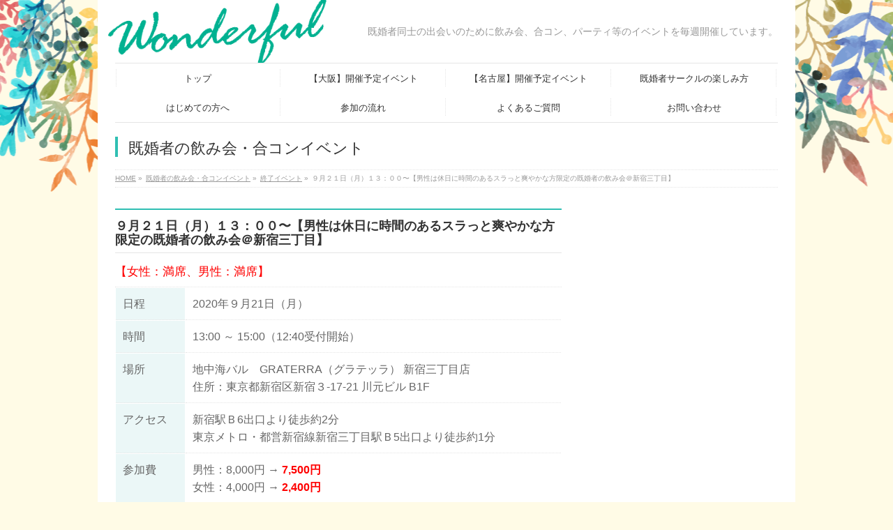

--- FILE ---
content_type: text/html; charset=UTF-8
request_url: https://wonderful-party.com/archives/23149
body_size: 17507
content:
<!DOCTYPE html>
<!--[if IE]>
<meta http-equiv="X-UA-Compatible" content="IE=Edge">
<![endif]-->
<html xmlns:fb="http://ogp.me/ns/fb#" lang="ja">
<head>
<meta charset="UTF-8" />
<title>９月２１日（月）１３：００〜【男性は休日に時間のあるスラっと爽やかな方限定の既婚者の飲み会＠新宿三丁目】 | 既婚者同士の飲み会、合コンで素敵な出会いを - 既婚者サークルWonderful</title>
<link rel="start" href="https://wonderful-party.com" title="HOME" />

<meta id="viewport" name="viewport" content="width=device-width, initial-scale=1,user-scalable=no">
		<!--[if lt IE 9]><script src="https://wonderful-party.com/wp-content/themes/biz-vektor/js/html5.js"></script><![endif]-->
		<meta name="keywords" content="既婚者,合コン,飲み会,交流会,東京,コンパ" />

<!-- All in One SEO Pack 2.3.16 by Michael Torbert of Semper Fi Web Design[-1,-1] -->
<meta name="description"  content="既婚者サークルWonderfulでは東京・神奈川・千葉・埼玉を中心に開催する既婚者同士の友達作りの出会いの場を提供します。 同じ境遇の方同士、合コンやコンパのように楽しく盛り上がりましょう！" />

<meta name="keywords"  content="既婚者,合コン,飲み会,交流会,東京,コンパ" />

<link rel="canonical" href="https://wonderful-party.com/archives/23149" />
<!-- /all in one seo pack -->
<link rel='dns-prefetch' href='//ajax.googleapis.com' />
<link rel='dns-prefetch' href='//maxcdn.bootstrapcdn.com' />
<link rel='dns-prefetch' href='//fonts.googleapis.com' />
<link rel='dns-prefetch' href='//s.w.org' />
<link rel="alternate" type="application/rss+xml" title="既婚者同士の飲み会、合コンで素敵な出会いを - 既婚者サークルWonderful &raquo; フィード" href="https://wonderful-party.com/feed" />
<link rel="alternate" type="application/rss+xml" title="既婚者同士の飲み会、合コンで素敵な出会いを - 既婚者サークルWonderful &raquo; コメントフィード" href="https://wonderful-party.com/comments/feed" />
<meta name="description" content="[party_form_count]日程2020年９月21日（月）時間13:00 ～ 15:00（12:40受付開始）場所地中海バル　GRATERRA（グラテッラ） 新宿三丁目店住所：東京都新宿区新宿３-17-21 川元ビル B1Fアクセス新宿駅Ｂ6出口より徒歩約2分東京メトロ・都営新宿線新宿三丁目駅Ｂ5出口より徒歩約1分参加費男性：8,000円 → 7,500円女性：4,00" />
<style type="text/css">.keyColorBG,.keyColorBGh:hover,.keyColor_bg,.keyColor_bg_hover:hover{background-color: #30bfb3;}.keyColorCl,.keyColorClh:hover,.keyColor_txt,.keyColor_txt_hover:hover{color: #30bfb3;}.keyColorBd,.keyColorBdh:hover,.keyColor_border,.keyColor_border_hover:hover{border-color: #30bfb3;}.color_keyBG,.color_keyBGh:hover,.color_key_bg,.color_key_bg_hover:hover{background-color: #30bfb3;}.color_keyCl,.color_keyClh:hover,.color_key_txt,.color_key_txt_hover:hover{color: #30bfb3;}.color_keyBd,.color_keyBdh:hover,.color_key_border,.color_key_border_hover:hover{border-color: #30bfb3;}</style>
		<script type="text/javascript">
			window._wpemojiSettings = {"baseUrl":"https:\/\/s.w.org\/images\/core\/emoji\/11\/72x72\/","ext":".png","svgUrl":"https:\/\/s.w.org\/images\/core\/emoji\/11\/svg\/","svgExt":".svg","source":{"concatemoji":"https:\/\/wonderful-party.com\/wp-includes\/js\/wp-emoji-release.min.js?ver=4.9.15"}};
			!function(a,b,c){function d(a,b){var c=String.fromCharCode;l.clearRect(0,0,k.width,k.height),l.fillText(c.apply(this,a),0,0);var d=k.toDataURL();l.clearRect(0,0,k.width,k.height),l.fillText(c.apply(this,b),0,0);var e=k.toDataURL();return d===e}function e(a){var b;if(!l||!l.fillText)return!1;switch(l.textBaseline="top",l.font="600 32px Arial",a){case"flag":return!(b=d([55356,56826,55356,56819],[55356,56826,8203,55356,56819]))&&(b=d([55356,57332,56128,56423,56128,56418,56128,56421,56128,56430,56128,56423,56128,56447],[55356,57332,8203,56128,56423,8203,56128,56418,8203,56128,56421,8203,56128,56430,8203,56128,56423,8203,56128,56447]),!b);case"emoji":return b=d([55358,56760,9792,65039],[55358,56760,8203,9792,65039]),!b}return!1}function f(a){var c=b.createElement("script");c.src=a,c.defer=c.type="text/javascript",b.getElementsByTagName("head")[0].appendChild(c)}var g,h,i,j,k=b.createElement("canvas"),l=k.getContext&&k.getContext("2d");for(j=Array("flag","emoji"),c.supports={everything:!0,everythingExceptFlag:!0},i=0;i<j.length;i++)c.supports[j[i]]=e(j[i]),c.supports.everything=c.supports.everything&&c.supports[j[i]],"flag"!==j[i]&&(c.supports.everythingExceptFlag=c.supports.everythingExceptFlag&&c.supports[j[i]]);c.supports.everythingExceptFlag=c.supports.everythingExceptFlag&&!c.supports.flag,c.DOMReady=!1,c.readyCallback=function(){c.DOMReady=!0},c.supports.everything||(h=function(){c.readyCallback()},b.addEventListener?(b.addEventListener("DOMContentLoaded",h,!1),a.addEventListener("load",h,!1)):(a.attachEvent("onload",h),b.attachEvent("onreadystatechange",function(){"complete"===b.readyState&&c.readyCallback()})),g=c.source||{},g.concatemoji?f(g.concatemoji):g.wpemoji&&g.twemoji&&(f(g.twemoji),f(g.wpemoji)))}(window,document,window._wpemojiSettings);
		</script>
		<style type="text/css">
img.wp-smiley,
img.emoji {
	display: inline !important;
	border: none !important;
	box-shadow: none !important;
	height: 1em !important;
	width: 1em !important;
	margin: 0 .07em !important;
	vertical-align: -0.1em !important;
	background: none !important;
	padding: 0 !important;
}
</style>
<link rel='stylesheet' id='contact-form-7-css'  href='https://wonderful-party.com/wp-content/plugins/contact-form-7/includes/css/styles.css?ver=4.4.2' type='text/css' media='all' />
<link rel='stylesheet' id='tsp-css'  href='https://wonderful-party.com/wp-content/plugins/timespiral_form/tsp2.css?ver=1.0.1' type='text/css' media='all' />
<link rel='stylesheet' id='jquery-ui-smoothness-css'  href='//ajax.googleapis.com/ajax/libs/jqueryui/1.11.4/themes/smoothness/jquery-ui.min.css?ver=1.11.4' type='text/css' media='all' />
<link rel='stylesheet' id='arconix-faq-css'  href='https://wonderful-party.com/wp-content/plugins/arconix-faq/includes/css/arconix-faq.css?ver=1.6.1' type='text/css' media='all' />
<link rel='stylesheet' id='Biz_Vektor_common_style-css'  href='https://wonderful-party.com/wp-content/themes/biz-vektor/css/bizvektor_common_min.css?ver=1.8.21' type='text/css' media='all' />
<link rel='stylesheet' id='Biz_Vektor_Design_style-css'  href='https://wonderful-party.com/wp-content/plugins/biz-vektor-neat/css/neat.min.css?ver=0.2.4.1' type='text/css' media='all' />
<link rel='stylesheet' id='Biz_Vektor_plugin_sns_style-css'  href='https://wonderful-party.com/wp-content/themes/biz-vektor/plugins/sns/style_bizvektor_sns.css?ver=4.9.15' type='text/css' media='all' />
<link rel='stylesheet' id='Biz_Vektor_add_font_awesome-css'  href='//maxcdn.bootstrapcdn.com/font-awesome/4.3.0/css/font-awesome.min.css?ver=4.9.15' type='text/css' media='all' />
<link rel='stylesheet' id='Biz_Vektor_add_web_fonts-css'  href='//fonts.googleapis.com/css?family=Droid+Sans%3A700%7CLato%3A900%7CAnton&#038;ver=4.9.15' type='text/css' media='all' />
<link rel='stylesheet' id='acf-global-css'  href='https://wonderful-party.com/wp-content/plugins/advanced-custom-fields-pro/assets/css/acf-global.css?ver=5.8.12' type='text/css' media='all' />
<link rel='stylesheet' id='acf-input-css'  href='https://wonderful-party.com/wp-content/plugins/advanced-custom-fields-pro/assets/css/acf-input.css?ver=5.8.12' type='text/css' media='all' />
<link rel='stylesheet' id='acf-pro-input-css'  href='https://wonderful-party.com/wp-content/plugins/advanced-custom-fields-pro/pro/assets/css/acf-pro-input.css?ver=5.8.12' type='text/css' media='all' />
<link rel='stylesheet' id='select2-css'  href='https://wonderful-party.com/wp-content/plugins/advanced-custom-fields-pro/assets/inc/select2/4/select2.min.css?ver=4.0' type='text/css' media='all' />
<link rel='stylesheet' id='acf-datepicker-css'  href='https://wonderful-party.com/wp-content/plugins/advanced-custom-fields-pro/assets/inc/datepicker/jquery-ui.min.css?ver=1.11.4' type='text/css' media='all' />
<link rel='stylesheet' id='acf-timepicker-css'  href='https://wonderful-party.com/wp-content/plugins/advanced-custom-fields-pro/assets/inc/timepicker/jquery-ui-timepicker-addon.min.css?ver=1.6.1' type='text/css' media='all' />
<link rel='stylesheet' id='wp-color-picker-css'  href='https://wonderful-party.com/wp-admin/css/color-picker.min.css?ver=4.9.15' type='text/css' media='all' />
<script type='text/javascript' src='https://wonderful-party.com/wp-includes/js/jquery/jquery.js?ver=1.12.4'></script>
<script type='text/javascript' src='https://wonderful-party.com/wp-includes/js/jquery/jquery-migrate.min.js?ver=1.4.1'></script>
<script type='text/javascript' src='https://wonderful-party.com/wp-content/plugins/timespiral_form/script2.js?ver=4.9.15'></script>
<script type='text/javascript' src='https://wonderful-party.com/wp-includes/js/jquery/ui/core.min.js?ver=1.11.4'></script>
<script type='text/javascript' src='https://wonderful-party.com/wp-includes/js/jquery/ui/widget.min.js?ver=1.11.4'></script>
<script type='text/javascript' src='https://wonderful-party.com/wp-includes/js/jquery/ui/mouse.min.js?ver=1.11.4'></script>
<script type='text/javascript' src='https://wonderful-party.com/wp-includes/js/jquery/ui/sortable.min.js?ver=1.11.4'></script>
<script type='text/javascript' src='https://wonderful-party.com/wp-includes/js/jquery/ui/resizable.min.js?ver=1.11.4'></script>
<script type='text/javascript'>
/* <![CDATA[ */
var acfL10n = {"The changes you made will be lost if you navigate away from this page":"\u3053\u306e\u30da\u30fc\u30b8\u304b\u3089\u79fb\u52d5\u3057\u305f\u5834\u5408\u3001\u5909\u66f4\u306f\u5931\u308f\u308c\u307e\u3059","Uploaded to this post":"\u3053\u306e\u6295\u7a3f\u306b\u30a2\u30c3\u30d7\u30ed\u30fc\u30c9\u6e08\u307f","Expand Details":"\u8a73\u7d30\u3092\u5e83\u3052\u308b","Collapse Details":"\u8a73\u7d30\u3092\u7e2e\u3081\u308b","All images":"\u5168\u3066\u306e\u753b\u50cf","Validation successful":"\u691c\u8a3c\u306b\u6210\u529f","Validation failed":"\u691c\u8a3c\u306b\u5931\u6557","Yes":"\u306f\u3044","No":"\u3044\u3044\u3048","Remove":"\u53d6\u308a\u9664\u304f","Edit field group":"\u30d5\u30a3\u30fc\u30eb\u30c9\u30b0\u30eb\u30fc\u30d7\u3092\u7de8\u96c6","Select Image":"\u753b\u50cf\u3092\u9078\u629e\u3059\u308b","Edit Image":"\u753b\u50cf\u3092\u7de8\u96c6\u3059\u308b","Update Image":"\u753b\u50cf\u3092\u66f4\u65b0\u3059\u308b","Select File":"\u30d5\u30a1\u30a4\u30eb\u3092\u9078\u629e\u3059\u308b","Edit File":"\u30d5\u30a1\u30a4\u30eb\u3092\u7de8\u96c6\u3059\u308b","Update File":"\u30d5\u30a1\u30a4\u30eb\u3092\u66f4\u65b0\u3059\u308b","Maximum values reached ( {max} values )":"\u6700\u5927\u5024( {max} ) \u306b\u9054\u3057\u307e\u3057\u305f","Loading":"\u8aad\u307f\u8fbc\u307f\u4e2d","No matches found":"\u4e00\u81f4\u3059\u308b\u9805\u76ee\u304c\u3042\u308a\u307e\u305b\u3093","Sorry, this browser does not support geolocation":"\u3054\u3081\u3093\u306a\u3055\u3044\u3001\u3053\u306e\u30d6\u30e9\u30a6\u30b6\u30fc\u306fgeolocation\u306b\u5bfe\u5fdc\u3057\u3066\u3044\u307e\u305b\u3093","Minimum rows reached ({min} rows)":"\u6700\u5c0f\u884c\u6570\u306b\u9054\u3057\u307e\u3057\u305f\uff08{min} \u884c\uff09","Maximum rows reached ({max} rows)":"\u6700\u5927\u884c\u6570\u306b\u9054\u3057\u307e\u3057\u305f\uff08{max} \u884c\uff09","layout":"\u30ec\u30a4\u30a2\u30a6\u30c8","layouts":"\u30ec\u30a4\u30a2\u30a6\u30c8","This field requires at least {min} {label} {identifier}":"{identifier}\u306b{label}\u306f\u6700\u4f4e{min}\u500b\u5fc5\u8981\u3067\u3059","{available} {label} {identifier} available (max {max})":"\u3042\u3068{available}\u500b {identifier}\u306b\u306f {label} \u3092\u5229\u7528\u3067\u304d\u307e\u3059\uff08\u6700\u5927 {max}\u500b\uff09","{required} {label} {identifier} required (min {min})":"\u3042\u3068{required}\u500b {identifier}\u306b\u306f {label} \u3092\u5229\u7528\u3059\u308b\u5fc5\u8981\u304c\u3042\u308a\u307e\u3059\uff08\u6700\u5c0f {max}\u500b\uff09","Flexible Content requires at least 1 layout":"\u67d4\u8edf\u30b3\u30f3\u30c6\u30f3\u30c4\u306f\u5c11\u306a\u304f\u3068\u30821\u500b\u306e\u30ec\u30a4\u30a2\u30a6\u30c8\u304c\u5fc5\u8981\u3067\u3059","Add Image to Gallery":"\u30ae\u30e3\u30e9\u30ea\u30fc\u306b\u753b\u50cf\u3092\u8ffd\u52a0","Maximum selection reached":"\u9078\u629e\u306e\u6700\u5927\u6570\u306b\u5230\u9054\u3057\u307e\u3057\u305f"};
/* ]]> */
</script>
<script type='text/javascript' src='https://wonderful-party.com/wp-content/plugins/advanced-custom-fields-pro/assets/js/acf-input.min.js?ver=5.8.12'></script>
<script type='text/javascript' src='https://wonderful-party.com/wp-content/plugins/advanced-custom-fields-pro/pro/assets/js/acf-pro-input.min.js?ver=5.8.12'></script>
<script type='text/javascript' src='https://wonderful-party.com/wp-content/plugins/advanced-custom-fields-pro/assets/inc/select2/4/select2.full.min.js?ver=4.0'></script>
<script type='text/javascript' src='https://wonderful-party.com/wp-includes/js/jquery/ui/datepicker.min.js?ver=1.11.4'></script>
<script type='text/javascript'>
jQuery(document).ready(function(jQuery){jQuery.datepicker.setDefaults({"closeText":"\u9589\u3058\u308b","currentText":"\u4eca\u65e5","monthNames":["1\u6708","2\u6708","3\u6708","4\u6708","5\u6708","6\u6708","7\u6708","8\u6708","9\u6708","10\u6708","11\u6708","12\u6708"],"monthNamesShort":["1\u6708","2\u6708","3\u6708","4\u6708","5\u6708","6\u6708","7\u6708","8\u6708","9\u6708","10\u6708","11\u6708","12\u6708"],"nextText":"\u6b21","prevText":"\u524d","dayNames":["\u65e5\u66dc\u65e5","\u6708\u66dc\u65e5","\u706b\u66dc\u65e5","\u6c34\u66dc\u65e5","\u6728\u66dc\u65e5","\u91d1\u66dc\u65e5","\u571f\u66dc\u65e5"],"dayNamesShort":["\u65e5","\u6708","\u706b","\u6c34","\u6728","\u91d1","\u571f"],"dayNamesMin":["\u65e5","\u6708","\u706b","\u6c34","\u6728","\u91d1","\u571f"],"dateFormat":"yy\u5e74mm\u6708d\u65e5","firstDay":0,"isRTL":false});});
</script>
<script type='text/javascript' src='https://wonderful-party.com/wp-content/plugins/advanced-custom-fields-pro/assets/inc/timepicker/jquery-ui-timepicker-addon.min.js?ver=1.6.1'></script>
<link rel='https://api.w.org/' href='https://wonderful-party.com/wp-json/' />
<link rel="EditURI" type="application/rsd+xml" title="RSD" href="https://wonderful-party.com/xmlrpc.php?rsd" />
<link rel="wlwmanifest" type="application/wlwmanifest+xml" href="https://wonderful-party.com/wp-includes/wlwmanifest.xml" /> 
<link rel='prev' title='９月２０日（日）１３：００〜【男性、女性共におしゃれで品のある方限定の既婚者飲み会＠レガーレ】' href='https://wonderful-party.com/archives/23143' />
<link rel='next' title='９月２２日（火曜）１３：００〜【連休最後は楽しく飲み会、おしゃれで爽やかな方限定の既婚者飲み会＠レガーレ】' href='https://wonderful-party.com/archives/23188' />
<link rel='shortlink' href='https://wonderful-party.com/?p=23149' />
<link rel="alternate" type="application/json+oembed" href="https://wonderful-party.com/wp-json/oembed/1.0/embed?url=https%3A%2F%2Fwonderful-party.com%2Farchives%2F23149" />
<link rel="alternate" type="text/xml+oembed" href="https://wonderful-party.com/wp-json/oembed/1.0/embed?url=https%3A%2F%2Fwonderful-party.com%2Farchives%2F23149&#038;format=xml" />
<!-- [ BizVektor OGP ] -->
<meta property="og:site_name" content="既婚者同士の飲み会、合コンで素敵な出会いを - 既婚者サークルWonderful" />
<meta property="og:url" content="https://wonderful-party.com/archives/23149" />
<meta property="fb:app_id" content="535976906603376" />
<meta property="og:type" content="article" />
<meta property="og:image" content="https://wonderful-party.com/wp-content/uploads/2019/07/wineglass-553467_1920-1024x683.jpg" />
<meta property="og:title" content="９月２１日（月）１３：００〜【男性は休日に時間のあるスラっと爽やかな方限定の既婚者の飲み会＠新宿三丁目】 | 既婚者同士の飲み会、合コンで素敵な出会いを - 既婚者サークルWonderful" />
<meta property="og:description" content="[party_form_count]    日程 2020年９月21日（月）   時間 13:00 ～ 15:00（12:40受付開始）   場所 地中海バル　GRATERRA（グラテッラ） 新宿三丁目店 住所：東京都新宿区新宿３-17-21 川元ビル B1F   アクセス 新宿駅Ｂ6出口より徒歩約2分 東京メトロ・都営新宿線新宿三丁目駅Ｂ5出口より徒歩約1分    参加費 男性：8,000円 → 7,500円 女性：4,00" />
<!-- [ /BizVektor OGP ] -->
<!-- twitter card -->
<meta name="twitter:card" content="summary_large_image">
<meta name="twitter:description" content="">
<meta name="twitter:title" content="９月２１日（月）１３：００〜【男性は休日に時間のあるスラっと爽やかな方限定の既婚者の飲み会＠新宿三丁目】 | 既婚者同士の飲み会、合コンで素敵な出会いを - 既婚者サークルWonderful">
<meta name="twitter:url" content="https://wonderful-party.com/archives/23149">
<meta name="twitter:image" content="https://wonderful-party.com/wp-content/uploads/2019/07/wineglass-553467_1920-1024x683.jpg">
<meta name="twitter:domain" content="wonderful-party.com">
<meta name="twitter:site" content="@com_wonderful">
<!-- /twitter card -->
<!--[if lte IE 8]>
<link rel="stylesheet" type="text/css" media="all" href="https://wonderful-party.com/wp-content/plugins/biz-vektor-neat/css/neat_old_ie.css" />
<![endif]-->
<link rel="pingback" href="https://wonderful-party.com/xmlrpc.php" />
<style type="text/css" id="custom-background-css">
body.custom-background { background-color: #fffbe6; background-image: url("https://wonderful-party.com/wp-content/uploads/2016/06/bg_mainBack-2.png"); background-position: center top; background-size: auto; background-repeat: no-repeat; background-attachment: fixed; }
</style>
<link rel="icon" href="https://wonderful-party.com/wp-content/uploads/2016/06/cropped-512-32x32.png" sizes="32x32" />
<link rel="icon" href="https://wonderful-party.com/wp-content/uploads/2016/06/cropped-512-192x192.png" sizes="192x192" />
<link rel="apple-touch-icon-precomposed" href="https://wonderful-party.com/wp-content/uploads/2016/06/cropped-512-180x180.png" />
<meta name="msapplication-TileImage" content="https://wonderful-party.com/wp-content/uploads/2016/06/cropped-512-270x270.png" />
		<style type="text/css" id="wp-custom-css">
			#content p.teiin {
    margin-bottom: 35px;
}

/* トップページ特典ブロックを非表示にする */
.c-welcomText {
    display: none !important;
}

/* PC用画像 (kpc) の設定 */
/* スマートフォン・タブレット (768px未満) では非表示にする */
@media screen and (max-width: 767px) {
    .kpc {
        display: none !important;
    }
}

/* モバイル用画像 (ksm) の設定 */
/* PC・大きなタブレット (768px以上) では非表示にする */
@media screen and (min-width: 768px) {
    .ksm {
        display: none !important;
    }
}		</style>
	<style type="text/css">


a { color:#1fad98; }

#searchform input[type=submit],
p.form-submit input[type=submit],
form#searchform input#searchsubmit,
#content form input.wpcf7-submit,
#confirm-button input,
a.btn,
.linkBtn a,
input[type=button],
input[type=submit] { background-color: #30bfb3; }

#headContactTel { color:#30bfb3; }

#gMenu .assistive-text { background-color:#30bfb3; }
#gMenu .menu { border-top-color:#30bfb3; }
#gMenu .menu li a:hover { background-color:#ebf7f7; }
#gMenu .menu li a span { color:#30bfb3; }
#gMenu .menu li.current_page_item > a { background-color:#ebf7f7; }
#gMenu .menu li a strong:before { color:#30bfb3; }
@media (min-width:770px) {
#gMenu .menu > li.current-menu-ancestor > a,
#gMenu .menu > li.current_page_ancestor > a,
#gMenu .menu > li.current-page-ancestor > a { background-color:#ebf7f7; }
}

#pageTitBnr #pageTitInner #pageTit { border-left-color:#30bfb3; }

.sideTower li#sideContact.sideBnr a,
#sideTower li#sideContact.sideBnr a,
#content .infoList .rssBtn a,
form#searchform input#searchsubmit { background-color: #30bfb3; }

.sideTower li#sideContact.sideBnr a:hover,
#sideTower li#sideContact.sideBnr a:hover,
#content .infoList .rssBtn a:hover,
form#searchform input#searchsubmit:hover { background-color: #1fad98; }

#content h2,
#content h1.contentTitle,
#content h1.entryPostTitle ,
.sideTower .localHead,
#sideTower .localHead { border-top-color:#30bfb3; }

#content h3 { color:#30bfb3; }

#content table th { background-color:#ebf7f7; }
#content table thead th { background-color:#ebf7f7; }

#content .mainFootContact p.mainFootTxt span.mainFootTel { color:#30bfb3; }
#content .mainFootContact .mainFootBt a { background-color: #30bfb3; }
#content .mainFootContact .mainFootBt a:hover { background-color: #1fad98; }

#content .child_page_block h4 a { border-left-color:#30bfb3; }

#content .infoList .infoCate a { border-color:#1fad98; color:#1fad98 }
#content .infoList .infoCate a:hover { background-color: #1fad98; }

.paging span,
.paging a	{ color:#30bfb3; border-color:#30bfb3; }
.paging span.current,
.paging a:hover	{ background-color:#30bfb3; }

	/* アクティブのページ */
.sideTower .sideWidget li a:hover,
.sideTower .sideWidget li.current_page_item > a,
.sideTower .sideWidget li.current-cat > a,
#sideTower .sideWidget li a:hover,
#sideTower .sideWidget li.current_page_item > a,
#sideTower .sideWidget li.current-cat > a	{ color:#30bfb3; background-color: #ebf7f7;}
.sideTower .ttBoxSection .ttBox a:hover,
#sideTower .ttBoxSection .ttBox a:hover { color: #30bfb3; }

#pagetop a { background-color: #30bfb3; }
#pagetop a:hover { background-color: #1fad98; }
.moreLink a { background-color: #30bfb3; }
.moreLink a:hover { background-color: #1fad98; }

#content #topPr h3 a { border-left-color:#30bfb3; }


</style>



	<style type="text/css">
/*-------------------------------------------*/
/*	menu divide
/*-------------------------------------------*/
@media (min-width: 970px) {
#gMenu .menu > li { width:237px; text-align:center; }
#gMenu .menu > li.current_menu_item,
#gMenu .menu > li.current-menu-item,
#gMenu .menu > li.current-menu-ancestor,
#gMenu .menu > li.current_page_item,
#gMenu .menu > li.current_page_ancestor,
#gMenu .menu > li.current-page-ancestor { width:238px; }
}
</style>
<!--[if lte IE 8]>
<style type="text/css">
#gMenu .menu li { width:237px; text-align:center; }
#gMenu .menu li.current_page_item,
#gMenu .menu li.current_page_ancestor { width:238px; }
</style>
<![endif]-->
<style type="text/css">
/*-------------------------------------------*/
/*	font
/*-------------------------------------------*/
h1,h2,h3,h4,h4,h5,h6,#header #site-title,#pageTitBnr #pageTitInner #pageTit,#content .leadTxt,#sideTower .localHead {font-family: "ヒラギノ角ゴ Pro W3","Hiragino Kaku Gothic Pro","メイリオ",Meiryo,Osaka,"ＭＳ Ｐゴシック","MS PGothic",sans-serif; }
#pageTitBnr #pageTitInner #pageTit { font-weight:lighter; }
#gMenu .menu li a strong {font-family: "ヒラギノ角ゴ Pro W3","Hiragino Kaku Gothic Pro","メイリオ",Meiryo,Osaka,"ＭＳ Ｐゴシック","MS PGothic",sans-serif; }
</style>
<link rel="stylesheet" href="https://wonderful-party.com/wp-content/themes/biz-vektor/style.css" type="text/css" media="all" />
<style type="text/css">
body{
font-family:游ゴシック体, "Yu Gothic", YuGothic, メイリオ, Meiryo, "ヒラギノ角ゴシック Pro", "Hiragino Kaku Gothic Pro", Osaka, "ＭＳ Ｐゴシック", "MS PGothic", sans-serif;
line-height:1.4;
}
a,a:hover{
-webkit-transition: 0.5s ease-in-out;
-moz-transition: 0.5s ease-in-out;
transition: 0.5s ease-in-out;
}
a:hover, a:active{
color:#009d81;
}
.moreLink a{
padding:6px 30px 4px 30px;
font-size:95%;
}
.moreLink a:hover{
color:#ffffff;
}
#content .published { display: none; }
#content .updated.entry-meta-items { display: none; }
#content .tags.entry-meta-items { display: none; }
#content span.infoDate { display:none; }

#gMenu .menu{border-top:1px solid #e5e5e5;}

@media (min-width: 768px){
#headerTop:after ,#headerTop:after,.innerBox:after{
content: "";
clear: both;
display: block;
}
#headerTop #site-description{
text-align:right;
padding-top:35px;
font-size:120%;
}
#header{
margin-top:0px;
}
#header .innerBox{
padding:0 25px;
}
#header{
margin-top:-60px;
}
#header .innerBox #site-title a img{
max-height:100px;
margin-left:-10px;
}
#header .innerBox #site-title{
padding-bottom:0;
margin-bottom:-5px;
}
}
#footer{
display:none;
}

.flex-direction-nav li .prev{
left:-28px;
}
.flex-direction-nav li .next{
right:-28px;
}

.wp-cf7-title
{
font-size: 15px;
margin-top: 10px;
width: 34%;
float: left;
}
.wp-cf7-text-design
{
font-size: 16px;
background-color: #f7f7f7;
color: #000000;
margin-top: 10px;
width: 63%;
border-radius: 0;
}
.wp-cf7-button
{
clear:both;
padding-top: 30px;
text-align: center;
}
span.wp-cf7-icon
{
background-color: #A4A4A4;
color: #ffffff;
border-radius: 3px;
font-size: 12px;
margin-left: 12px;
padding: 2px 4px;
}

/***** コンタクトフォーム *****/
.table-contactform7{
  overflow: hidden;
table-layout: fixed;
}
 
.required-contactform7{
  padding: 5px;
  background: #DE8686;
  color: #fff;
  border-radius: 3px;
  margin-right: 3px;
}
 
.unrequired-contactform7{
  padding: 5px;
  background: #BDBDBD;
  color: #fff;
  border-radius: 3px;
  margin-right: 3px;
}
 
.table-contactform7 th{
  font-weight:bold;
}
 
.table-contactform7 input,
.table-contactform7 textarea{
  max-width: 90% !important;
  margin: 5px 10px 10px 5px;
}
 
.address-100 input{
  max-width: 90% !important;
  margin: 5px 10px 10px 5px;
}
 
.message-100 textarea{
  width: 100%;
  margin: 5px 10px 10px 5px;
}
 
@media screen and (min-width: 900px){
  .table-contactform7 th{
    width:28%;
  }
    }
     
@media screen and (max-width: 900px){
.table-contactform7{
  display:block;
}     
       
  .table-contactform7 tbody,
  .table-contactform7 tr{
    display: block;
    width: 100%;
  }
  .table-contactform7 th{
  width:100%;
  display:block;
  margin: 0 auto;
  border:none;
}
.table-contactform7 td{
  display: list-item;
  list-style-type:none;
  margin:0;
  padding:0;
  width: 100%;
  border-top: none !important;
}
}

h3.assistive-text{
width: 100px;
position: absolute !important;
top: -51px;
right: 3%;
left: auto !important;
}</style>
	<script type="text/javascript">
  var _gaq = _gaq || [];
  _gaq.push(['_setAccount', 'UA-49241491-3']);
  _gaq.push(['_trackPageview']);
    (function() {
	var ga = document.createElement('script'); ga.type = 'text/javascript'; ga.async = true;
	ga.src = ('https:' == document.location.protocol ? 'https://ssl' : 'http://www') + '.google-analytics.com/ga.js';
	var s = document.getElementsByTagName('script')[0]; s.parentNode.insertBefore(ga, s);
  })();
</script>
</head>

<body class="post-template-default single single-post postid-23149 single-format-standard custom-background two-column right-sidebar">

<div id="fb-root"></div>
<script>(function(d, s, id) {
	var js, fjs = d.getElementsByTagName(s)[0];
	if (d.getElementById(id)) return;
	js = d.createElement(s); js.id = id;
	js.src = "//connect.facebook.net/ja_JP/sdk.js#xfbml=1&version=v2.3&appId=535976906603376";
	fjs.parentNode.insertBefore(js, fjs);
}(document, 'script', 'facebook-jssdk'));</script>
	
<div id="wrap">

<!--[if lte IE 8]>
<div id="eradi_ie_box">
<div class="alert_title">ご利用の <span style="font-weight: bold;">Internet Exproler</span> は古すぎます。</div>
<p>あなたがご利用の Internet Explorer はすでにサポートが終了しているため、正しい表示・動作を保証しておりません。<br />
古い Internet Exproler はセキュリティーの観点からも、<a href="https://www.microsoft.com/ja-jp/windows/lifecycle/iesupport/" target="_blank" >新しいブラウザに移行する事が強く推奨されています。</a><br />
<a href="http://windows.microsoft.com/ja-jp/internet-explorer/" target="_blank" >最新のInternet Exproler</a> や <a href="https://www.microsoft.com/ja-jp/windows/microsoft-edge" target="_blank" >Edge</a> を利用するか、<a href="https://www.google.co.jp/chrome/browser/index.html" target="_blank">Chrome</a> や <a href="https://www.mozilla.org/ja/firefox/new/" target="_blank">Firefox</a> など、より早くて快適なブラウザをご利用ください。</p>
</div>
<![endif]-->

<!-- [ #headerTop ] -->
<div id="headerTop">
<div class="innerBox">
<div id="site-description">既婚者同士の出会いのために飲み会、合コン、パーティ等のイベントを毎週開催しています。</div>
</div>
</div><!-- [ /#headerTop ] -->

<!-- [ #header ] -->
<div id="header">
<div id="headerInner" class="innerBox">
<!-- [ #headLogo ] -->
<div id="site-title">
<a href="https://wonderful-party.com/" title="既婚者同士の飲み会、合コンで素敵な出会いを &#8211; 既婚者サークルWonderful" rel="home">
<img src="https://wonderful-party.com/wp-content/uploads/2016/06/logo-1.png" alt="既婚者同士の飲み会、合コンで素敵な出会いを - 既婚者サークルWonderful" /></a>
</div>
<!-- [ /#headLogo ] -->

<!-- [ #headContact ] -->
<!-- [ /#headContact ] -->

</div>
<!-- #headerInner -->
</div>
<!-- [ /#header ] -->


<!-- [ #gMenu ] -->
<div id="gMenu" class="itemClose">
<div id="gMenuInner" class="innerBox">
<h3 class="assistive-text" onclick="showHide('gMenu');"><span>MENU</span></h3>
<div class="skip-link screen-reader-text">
	<a href="#content" title="メニューを飛ばす">メニューを飛ばす</a>
</div>
<div class="menu-%e3%83%a1%e3%83%8b%e3%83%a5%e3%83%bc-1-container"><ul id="menu-%e3%83%a1%e3%83%8b%e3%83%a5%e3%83%bc-1" class="menu"><li id="menu-item-64" class="menu-item menu-item-type-custom menu-item-object-custom menu-item-home"><a href="http://wonderful-party.com/"><strong>トップ</strong></a></li>
<li id="menu-item-897" class="menu-item menu-item-type-post_type menu-item-object-page"><a href="https://wonderful-party.com/kansai"><strong>【大阪】開催予定イベント</strong></a></li>
<li id="menu-item-2409" class="menu-item menu-item-type-post_type menu-item-object-page"><a href="https://wonderful-party.com/nagoya"><strong>【名古屋】開催予定イベント</strong></a></li>
<li id="menu-item-6088" class="menu-item menu-item-type-post_type menu-item-object-page"><a href="https://wonderful-party.com/how_to_fun"><strong>既婚者サークルの楽しみ方</strong></a></li>
<li id="menu-item-60" class="menu-item menu-item-type-post_type menu-item-object-page"><a href="https://wonderful-party.com/beginner"><strong>はじめての方へ</strong></a></li>
<li id="menu-item-63" class="menu-item menu-item-type-post_type menu-item-object-page"><a href="https://wonderful-party.com/step"><strong>参加の流れ</strong></a></li>
<li id="menu-item-81" class="menu-item menu-item-type-post_type menu-item-object-page"><a href="https://wonderful-party.com/faq"><strong>よくあるご質問</strong></a></li>
<li id="menu-item-59" class="menu-item menu-item-type-post_type menu-item-object-page"><a href="https://wonderful-party.com/contact"><strong>お問い合わせ</strong></a></li>
</ul></div>
</div><!-- [ /#gMenuInner ] -->
</div>
<!-- [ /#gMenu ] -->


<div id="pageTitBnr">
<div class="innerBox">
<div id="pageTitInner">
<div id="pageTit">
既婚者の飲み会・合コンイベント</div>
</div><!-- [ /#pageTitInner ] -->
</div>
</div><!-- [ /#pageTitBnr ] -->
<!-- [ #panList ] -->
<div id="panList">
<div id="panListInner" class="innerBox">
<ul><li id="panHome"><a href="https://wonderful-party.com"><span>HOME</span></a> &raquo; </li><li itemscope itemtype="http://data-vocabulary.org/Breadcrumb"><a href="https://wonderful-party.com/" itemprop="url"><span itemprop="title">既婚者の飲み会・合コンイベント</span></a> &raquo; </li><li itemscope itemtype="http://data-vocabulary.org/Breadcrumb"><a href="https://wonderful-party.com/archives/category/%e7%b5%82%e4%ba%86%e3%82%a4%e3%83%99%e3%83%b3%e3%83%88" itemprop="url"><span itemprop="title">終了イベント</span></a> &raquo; </li><li><span>９月２１日（月）１３：００〜【男性は休日に時間のあるスラっと爽やかな方限定の既婚者の飲み会＠新宿三丁目】</span></li></ul></div>
</div>
<!-- [ /#panList ] -->

<div id="main">
<!-- [ #container ] -->
<div id="container" class="innerBox">
	<!-- [ #content ] -->
	<div id="content" class="content">

<!-- [ #post- ] -->
<div id="post-23149" class="post-23149 post type-post status-publish format-standard has-post-thumbnail hentry category-12">
		<h1 class="entryPostTitle entry-title">９月２１日（月）１３：００〜【男性は休日に時間のあるスラっと爽やかな方限定の既婚者の飲み会＠新宿三丁目】</h1>
	<div class="entry-meta">
<span class="published">投稿日 : 2020年9月21日</span>
<span class="updated entry-meta-items">最終更新日時 : 2020年9月22日</span>
<span class="vcard author entry-meta-items">投稿者 : <span class="fn">okada</span></span>
<span class="tags entry-meta-items">カテゴリー :  <a href="https://wonderful-party.com/archives/category/%e7%b5%82%e4%ba%86%e3%82%a4%e3%83%99%e3%83%b3%e3%83%88" rel="tag">終了イベント</a></span>
</div>
<!-- .entry-meta -->	<div class="entry-content post-content">
		<div class="form_end">【女性：満席、男性：満席】</div>
<table class="detail" style="line-height: 1.6;">
<tbody>
<tr>
<th><span style="font-size: 16px;">日程</span></th>
<td><span style="font-size: 16px;">2020年９月21日（月）</span></td>
</tr>
<tr>
<th><span style="font-size: 16px;">時間</span></th>
<td><span style="font-size: 16px;">13:00 ～ 15:00（12:40受付開始）</span></td>
</tr>
<tr>
<th><span style="font-size: 16px;">場所</span></th>
<td><span style="font-size: 16px;">地中海バル　GRATERRA（グラテッラ） 新宿三丁目店<br />
住所：東京都新宿区新宿３-17-21 川元ビル B1F</span></td>
</tr>
<tr>
<th><span style="font-size: 16px;">アクセス</span></th>
<td><span style="font-size: 16px;">新宿駅Ｂ6出口より徒歩約2分<br />
</span><span style="font-size: 16px;">東京メトロ・都営新宿線新宿三丁目駅Ｂ5出口より徒歩約1分</span><span style="font-size: 16px;"><br />
</span></td>
</tr>
<tr>
<th><span style="font-size: 16px;">参加費</span></th>
<td><span style="font-size: 16px;">男性：8,000円 → <span style="color: #ff0000;"><strong>7,500円</strong></span><br />
女性：4,000円 → <span style="color: #ff0000;"><strong>2,400円</strong></span></span></td>
</tr>
<tr>
<th><span style="font-size: 16px;">参加人数</span></th>
<td><span style="font-size: 16px;">男性：9名（最大）<br />
女性：9名（最大）</span></td>
</tr>
<tr>
<th><span style="font-size: 16px;">対象年齢</span></th>
<td><span style="font-size: 16px;">男性：30歳～49歳<br />
女性：30歳～49歳</span></td>
</tr>
<tr>
<th><span style="font-size: 16px;">お料理</span></th>
<td><span style="font-size: 16px;">５品のコース料理</span></td>
</tr>
<tr>
<th><span style="font-size: 16px;">お飲み物</span></th>
<td><span style="font-size: 16px;">フリードリンク</span></td>
</tr>
</tbody>
</table>
<div id="detail_right">
<p><span style="font-size: 12pt;"><br />
地中海バル『ＧＲＡＴＥＲＲＡ（グラテッラ）』。<br />
内観は女性に人気の工夫されたおしゃれな空間、お店自慢のパエリアを是非召し上がりに来て下さいね。<br />
</span></p>
</div>
<h2 class="detail">会場の地図</h2>
<div id="detail_body">
<div id="detail_right"><iframe style="border: 0;" frameborder="0" height="450" src="https://www.google.com/maps/embed?pb=!1m18!1m12!1m3!1d3240.3959921844007!2d139.70130831448748!3d35.691871780191725!2m3!1f0!2f0!3f0!3m2!1i1024!2i768!4f13.1!3m3!1m2!1s0x60188cda3619eed5%3A0xc0dde346187274c!2z44CSMTYwLTAwMjIg5p2x5Lqs6YO95paw5a6_5Yy65paw5a6_77yT5LiB55uu77yR77yX4oiS77yS77yR!5e0!3m2!1sja!2sjp!4v1577978409521!5m2!1sja!2sjp" width="600"></iframe></div>
<p><!--/#detail_right--></p>
<h2 class="textC">申込</h2>
<div class="form_end">【女性：満席、男性：満席】</div>
<div class="form_end">受付終了</div>
<div data-post-id='10112' class='insert-page insert-page-10112 '><p><span style="font-size: 16px; color: #ff0000;">＊キャンセル待ちは受付しておりませんのでご了承ください。</span></p>
<p><span style="font-size: 16px; color: #ff0000;">＊同伴でのお申し込みは代表者の方が同伴の方のお名前も含めてお申し込み頂ければ大丈夫です。別途、同伴の方がお申し込みする必要はございません。人数調整ができなくなりますので、二重でのお申し込みはご遠慮ください。</span></p>
<p><span style="font-size: 16px; color: #ff0000;">＊「申し込み」ボタンを押した時点でお申し込みは確定されます。当日は時間通りにお越しください。受信設定により、お申し込みのメールが来ない場合でもお申し込みは確定されております。キャンセルの場合は必ずキャンセルフォームよりご連絡をお願い致します。キャンセル費の対象となります。</span></p>
<p><span style="font-size: 16px; color: #ff0000;">＊個人情報の送信はSSL通信によって暗号化され、保護されておりますのでご安心ください。</span></p>
<p><span style="font-size: 16px; color: #ff0000;">＊お申し込みに際しては<a href="https://wonderful-party.com/announce" rel="nofollow">こちら</a>のお申し込み注意事項に同意したものとして取り扱われますので一度ご確認をお願いします。<br />
</span></p>
</div>
</div>
<div id="detail_body">
<h2 class="textC">キャンセルフォーム</h2>
</div>
<p><span style="font-size: 12pt;">こちらのイベントのキャンセルは<a href="http://wonderful-party.com/cancel_form?event=23149" rel="nofollow">こちら</a>から</span></p>
		
		<div class="entry-utility">
					</div>
		<!-- .entry-utility -->
	</div><!-- .entry-content -->


<!-- [ .socialSet ] -->

<div class="socialSet">

<script>window.twttr=(function(d,s,id){var js,fjs=d.getElementsByTagName(s)[0],t=window.twttr||{};if(d.getElementById(id))return t;js=d.createElement(s);js.id=id;js.src="https://platform.twitter.com/widgets.js";fjs.parentNode.insertBefore(js,fjs);t._e=[];t.ready=function(f){t._e.push(f);};return t;}(document,"script","twitter-wjs"));</script>

<ul style="margin-left:0px;">

<li class="sb_facebook sb_icon">
<a href="http://www.facebook.com/sharer.php?src=bm&u=https://wonderful-party.com/archives/23149&amp;t=%EF%BC%99%E6%9C%88%EF%BC%92%EF%BC%91%E6%97%A5%EF%BC%88%E6%9C%88%EF%BC%89%EF%BC%91%EF%BC%93%EF%BC%9A%EF%BC%90%EF%BC%90%E3%80%9C%E3%80%90%E7%94%B7%E6%80%A7%E3%81%AF%E4%BC%91%E6%97%A5%E3%81%AB%E6%99%82%E9%96%93%E3%81%AE%E3%81%82%E3%82%8B%E3%82%B9%E3%83%A9%E3%81%A3%E3%81%A8%E7%88%BD%E3%82%84%E3%81%8B%E3%81%AA%E6%96%B9%E9%99%90%E5%AE%9A%E3%81%AE%E6%97%A2%E5%A9%9A%E8%80%85%E3%81%AE%E9%A3%B2%E3%81%BF%E4%BC%9A%EF%BC%A0%E6%96%B0%E5%AE%BF%E4%B8%89%E4%B8%81%E7%9B%AE%E3%80%91+%7C+%E6%97%A2%E5%A9%9A%E8%80%85%E5%90%8C%E5%A3%AB%E3%81%AE%E9%A3%B2%E3%81%BF%E4%BC%9A%E3%80%81%E5%90%88%E3%82%B3%E3%83%B3%E3%81%A7%E7%B4%A0%E6%95%B5%E3%81%AA%E5%87%BA%E4%BC%9A%E3%81%84%E3%82%92+-+%E6%97%A2%E5%A9%9A%E8%80%85%E3%82%B5%E3%83%BC%E3%82%AF%E3%83%ABWonderful" target="_blank" onclick="javascript:window.open(this.href, '', 'menubar=no,toolbar=no,resizable=yes,scrollbars=yes,height=400,width=600');return false;" ><span class="vk_icon_w_r_sns_fb icon_sns"></span><span class="sns_txt">Facebook</span>
</a>
</li>

<li class="sb_hatena sb_icon">
<a href="http://b.hatena.ne.jp/add?mode=confirm&url=https://wonderful-party.com/archives/23149&amp;title=%EF%BC%99%E6%9C%88%EF%BC%92%EF%BC%91%E6%97%A5%EF%BC%88%E6%9C%88%EF%BC%89%EF%BC%91%EF%BC%93%EF%BC%9A%EF%BC%90%EF%BC%90%E3%80%9C%E3%80%90%E7%94%B7%E6%80%A7%E3%81%AF%E4%BC%91%E6%97%A5%E3%81%AB%E6%99%82%E9%96%93%E3%81%AE%E3%81%82%E3%82%8B%E3%82%B9%E3%83%A9%E3%81%A3%E3%81%A8%E7%88%BD%E3%82%84%E3%81%8B%E3%81%AA%E6%96%B9%E9%99%90%E5%AE%9A%E3%81%AE%E6%97%A2%E5%A9%9A%E8%80%85%E3%81%AE%E9%A3%B2%E3%81%BF%E4%BC%9A%EF%BC%A0%E6%96%B0%E5%AE%BF%E4%B8%89%E4%B8%81%E7%9B%AE%E3%80%91+%7C+%E6%97%A2%E5%A9%9A%E8%80%85%E5%90%8C%E5%A3%AB%E3%81%AE%E9%A3%B2%E3%81%BF%E4%BC%9A%E3%80%81%E5%90%88%E3%82%B3%E3%83%B3%E3%81%A7%E7%B4%A0%E6%95%B5%E3%81%AA%E5%87%BA%E4%BC%9A%E3%81%84%E3%82%92+-+%E6%97%A2%E5%A9%9A%E8%80%85%E3%82%B5%E3%83%BC%E3%82%AF%E3%83%ABWonderful" target="_blank" onclick="javascript:window.open(this.href, '', 'menubar=no,toolbar=no,resizable=yes,scrollbars=yes,height=400,width=520');return false;"><span class="vk_icon_w_r_sns_hatena icon_sns"></span><span class="sns_txt">Hatena</span></a>
</li>

<li class="sb_twitter sb_icon">
<a href="http://twitter.com/intent/tweet?url=https://wonderful-party.com/archives/23149&amp;text=%EF%BC%99%E6%9C%88%EF%BC%92%EF%BC%91%E6%97%A5%EF%BC%88%E6%9C%88%EF%BC%89%EF%BC%91%EF%BC%93%EF%BC%9A%EF%BC%90%EF%BC%90%E3%80%9C%E3%80%90%E7%94%B7%E6%80%A7%E3%81%AF%E4%BC%91%E6%97%A5%E3%81%AB%E6%99%82%E9%96%93%E3%81%AE%E3%81%82%E3%82%8B%E3%82%B9%E3%83%A9%E3%81%A3%E3%81%A8%E7%88%BD%E3%82%84%E3%81%8B%E3%81%AA%E6%96%B9%E9%99%90%E5%AE%9A%E3%81%AE%E6%97%A2%E5%A9%9A%E8%80%85%E3%81%AE%E9%A3%B2%E3%81%BF%E4%BC%9A%EF%BC%A0%E6%96%B0%E5%AE%BF%E4%B8%89%E4%B8%81%E7%9B%AE%E3%80%91+%7C+%E6%97%A2%E5%A9%9A%E8%80%85%E5%90%8C%E5%A3%AB%E3%81%AE%E9%A3%B2%E3%81%BF%E4%BC%9A%E3%80%81%E5%90%88%E3%82%B3%E3%83%B3%E3%81%A7%E7%B4%A0%E6%95%B5%E3%81%AA%E5%87%BA%E4%BC%9A%E3%81%84%E3%82%92+-+%E6%97%A2%E5%A9%9A%E8%80%85%E3%82%B5%E3%83%BC%E3%82%AF%E3%83%ABWonderful" target="_blank" onclick="javascript:window.open(this.href, '', 'menubar=no,toolbar=no,resizable=yes,scrollbars=yes,height=300,width=600');return false;" ><span class="vk_icon_w_r_sns_twitter icon_sns"></span><span class="sns_txt">twitter</span></a>
</li>

<li class="sb_google sb_icon">
<a href="https://plus.google.com/share?url=https://wonderful-party.com/archives/23149&amp;t=%EF%BC%99%E6%9C%88%EF%BC%92%EF%BC%91%E6%97%A5%EF%BC%88%E6%9C%88%EF%BC%89%EF%BC%91%EF%BC%93%EF%BC%9A%EF%BC%90%EF%BC%90%E3%80%9C%E3%80%90%E7%94%B7%E6%80%A7%E3%81%AF%E4%BC%91%E6%97%A5%E3%81%AB%E6%99%82%E9%96%93%E3%81%AE%E3%81%82%E3%82%8B%E3%82%B9%E3%83%A9%E3%81%A3%E3%81%A8%E7%88%BD%E3%82%84%E3%81%8B%E3%81%AA%E6%96%B9%E9%99%90%E5%AE%9A%E3%81%AE%E6%97%A2%E5%A9%9A%E8%80%85%E3%81%AE%E9%A3%B2%E3%81%BF%E4%BC%9A%EF%BC%A0%E6%96%B0%E5%AE%BF%E4%B8%89%E4%B8%81%E7%9B%AE%E3%80%91+%7C+%E6%97%A2%E5%A9%9A%E8%80%85%E5%90%8C%E5%A3%AB%E3%81%AE%E9%A3%B2%E3%81%BF%E4%BC%9A%E3%80%81%E5%90%88%E3%82%B3%E3%83%B3%E3%81%A7%E7%B4%A0%E6%95%B5%E3%81%AA%E5%87%BA%E4%BC%9A%E3%81%84%E3%82%92+-+%E6%97%A2%E5%A9%9A%E8%80%85%E3%82%B5%E3%83%BC%E3%82%AF%E3%83%ABWonderful" target="_blank" onclick="javascript:window.open(this.href, '', 'menubar=no,toolbar=no,resizable=yes,scrollbars=yes,height=600,width=600');return false;"><span class="vk_icon_w_r_sns_google icon_sns"></span><span class="sns_txt">Google+</span></a>
</li>


<li class="sb_pocket"><span></span>
<a data-pocket-label="pocket" data-pocket-count="horizontal" class="pocket-btn" data-save-url="https://wonderful-party.com/archives/23149" data-lang="en"></a>
<script type="text/javascript">!function(d,i){if(!d.getElementById(i)){var j=d.createElement("script");j.id=i;j.src="https://widgets.getpocket.com/v1/j/btn.js?v=1";var w=d.getElementById(i);d.body.appendChild(j);}}(document,"pocket-btn-js");</script>
</li>

</ul>

</div>
<!-- [ /.socialSet ] -->
<div id="nav-below" class="navigation">
	<div class="nav-previous"><a href="https://wonderful-party.com/archives/23143" rel="prev"><span class="meta-nav">&larr;</span> ９月２０日（日）１３：００〜【男性、女性共におしゃれで品のある方限定の既婚者飲み会＠レガーレ】</a></div>
	<div class="nav-next"><a href="https://wonderful-party.com/archives/23188" rel="next">９月２２日（火曜）１３：００〜【連休最後は楽しく飲み会、おしゃれで爽やかな方限定の既婚者飲み会＠レガーレ】 <span class="meta-nav">&rarr;</span></a></div>
</div><!-- #nav-below -->
</div>
<!-- [ /#post- ] -->


<div id="comments">





</div><!-- #comments -->



</div>
<!-- [ /#content ] -->

<!-- [ #sideTower ] -->
<div id="sideTower" class="sideTower">
<div class="sideWidget widget widget_text" id="text-10">			<div class="textwidget"><p><script async src="https://pagead2.googlesyndication.com/pagead/js/adsbygoogle.js"></script><br />
<!-- Wonderful --><br />
<ins class="adsbygoogle" style="display: block;" data-ad-client="ca-pub-2503671458443872" data-ad-slot="9388678356" data-ad-format="auto" data-full-width-responsive="true"></ins><br />
<script>
     (adsbygoogle = window.adsbygoogle || []).push({});
</script></p>
</div>
		</div><div class="sideWidget widget widget_text" id="text-11">			<div class="textwidget"><p><a href="https://kikonclub.com?utm_source=f8536864-705d-44a7-a362-d1af3783959f&amp;utm_medium=affiliate&amp;utm_campaign=affiliate" target="_blank" rel="noopener"><img class="alignnone wp-image-37153 size-medium" src="https://wonderful-party.com/wp-content/uploads/2023/06/395cad2c1b5b9f81f50a9f46c449b1f6-300x145.jpg" alt="" width="300" height="145" /></a></p>
</div>
		</div><div class="sideWidget widget widget_text" id="text-4"><h3 class="localHead">イベントの様子</h3>			<div class="textwidget"><a href="http://ameblo.jp/wonderful-party/"><img height="36" border="0" alt="友だち追加" src="https://stat100.ameba.jp/mypg/img/common/logo_ameba.png"></a><br>
イベントの様子をアメブロで配信中
</div>
		</div><div class="sideWidget widget widget_text" id="text-3"><h3 class="localHead">LINE@</h3>			<div class="textwidget">イベント情報・クーポン等を配信中！！<br>
<br>
東京の方はこちら<br>
<a href="https://line.me/R/ti/p/%40bll3763v"><img height="36" border="0" alt="友だち追加" src="https://scdn.line-apps.com/n/line_add_friends/btn/ja.png"></a><br>
LINE ID：@bll3763v<br>
<br>
大阪の方はこちら<br>
<a href="https://line.me/R/ti/p/%40nxp1391h"><img height="36" border="0" alt="友だち追加" src="https://scdn.line-apps.com/n/line_add_friends/btn/ja.png"></a><br>
LINE ID：@nxp1391h<br>
<br>
名古屋の方はこちら<br>
<a href="https://line.me/R/ti/p/%40xih1539y"><img height="36" border="0" alt="友だち追加" src="https://scdn.line-apps.com/n/line_add_friends/btn/ja.png"></a><br>
LINE ID：@xih1539y<br></div>
		</div><div class="sideWidget widget widget_pages" id="pages-4"><h3 class="localHead">メニュー</h3>		<ul>
			<li class="page_item page-item-45086"><a href="https://wonderful-party.com/%e3%81%8a%e7%94%b3%e3%81%97%e8%be%bc%e3%81%bf%e6%b3%a8%e6%84%8f%e4%ba%8b%e9%a0%85">お申し込み注意事項</a></li>
<li class="page_item page-item-403"><a href="https://wonderful-party.com/cancel">キャンセルについて</a></li>
<li class="page_item page-item-32132"><a href="https://wonderful-party.com/%e3%82%b9%e3%82%bf%e3%83%83%e3%83%95%e5%8b%9f%e9%9b%86-2">スタッフ募集</a></li>
<li class="page_item page-item-181"><a href="https://wonderful-party.com/progress">パーティー当日の進行</a></li>
<li class="page_item page-item-177"><a href="https://wonderful-party.com/rule">パーティー開催ルール</a></li>
<li class="page_item page-item-183"><a href="https://wonderful-party.com/privacy">プライバシーポリシー</a></li>
<li class="page_item page-item-218"><a href="https://wonderful-party.com/immunity">免責事項</a></li>
<li class="page_item page-item-2992"><a href="https://wonderful-party.com/infomation">参加時のお願い</a></li>
<li class="page_item page-item-170"><a href="https://wonderful-party.com/review">参加者の声</a></li>
<li class="page_item page-item-164"><a href="https://wonderful-party.com/company">運営会社</a></li>
		</ul>
		</div>			<div class="localSection sideWidget">
			<div class="localNaviBox">
			<h3 class="localHead">コラム</h3>
			<ul class="localNavi">
		    	<li class="cat-item cat-item-31"><a href="https://wonderful-party.com/archives/info-cat/sexless" >セックスレス</a>
</li>
	<li class="cat-item cat-item-17"><a href="https://wonderful-party.com/archives/info-cat/goukon" >合コン</a>
</li>
	<li class="cat-item cat-item-32"><a href="https://wonderful-party.com/archives/info-cat/kongairenai" >婚外恋愛</a>
</li>
	<li class="cat-item cat-item-34"><a href="https://wonderful-party.com/archives/info-cat/kikonsha-circle" >既婚者サークル</a>
</li>
	<li class="cat-item cat-item-18"><a href="https://wonderful-party.com/archives/info-cat/marriage" >結婚生活</a>
</li>
	<li class="cat-item cat-item-30"><a href="https://wonderful-party.com/archives/info-cat/childcare" >育児・子育て</a>
</li>
			</ul>
			</div>
			</div>
			<div class="localSection sideWidget">
	<div class="localNaviBox">
	<h3 class="localHead">カテゴリー</h3>
	<ul class="localNavi">
		<li class="cat-item cat-item-13"><a href="https://wonderful-party.com/archives/category/tokyo" >【東京】既婚者の飲み会・合コン</a>
</li>
	<li class="cat-item cat-item-12"><a href="https://wonderful-party.com/archives/category/%e7%b5%82%e4%ba%86%e3%82%a4%e3%83%99%e3%83%b3%e3%83%88" >終了イベント</a>
</li>
	<li class="cat-item cat-item-36"><a href="https://wonderful-party.com/archives/category/%e9%96%8b%e5%82%ac" >開催</a>
</li>
	<li class="cat-item cat-item-23"><a href="https://wonderful-party.com/archives/category/%ef%bc%93%ef%bc%90%e4%bb%a3" >３０代</a>
</li>
	<li class="cat-item cat-item-24"><a href="https://wonderful-party.com/archives/category/%ef%bc%94%ef%bc%90%e4%bb%a3" >４０代</a>
</li>
	<li class="cat-item cat-item-25"><a href="https://wonderful-party.com/archives/category/%ef%bc%95%ef%bc%90%e4%bb%a3" >５０代</a>
</li>
 
	</ul>
	</div>
	</div>
	<ul id="snsBnr"><li><a href="https://www.facebook.com/wonderfulparty2016" target="_blank"><img src="https://wonderful-party.com/wp-content/themes/biz-vektor/images/bnr_facebook.png" alt="facebook" /></a></li>
<li><a href="https://twitter.com/#!/com_wonderful" target="_blank"><img src="https://wonderful-party.com/wp-content/themes/biz-vektor/images/bnr_twitter.png" alt="twitter" /></a></li>
</ul><div class="sideWidget widget widget_text" id="text-2"><h3 class="localHead">Twitter</h3>			<div class="textwidget"><a class="twitter-timeline" href="https://twitter.com/com_wonderful">Tweets by com_wonderful</a> <script async src="//platform.twitter.com/widgets.js" charset="utf-8"></script></div>
		</div></div>
<!-- [ /#sideTower ] -->
</div>
<!-- [ /#container ] -->

</div><!-- #main -->

<div id="back-top">
<a href="#wrap">
	<img id="pagetop" src="https://wonderful-party.com/wp-content/themes/biz-vektor/js/res-vektor/images/footer_pagetop.png" alt="PAGETOP" />
</a>
</div>

<!-- [ #footerSection ] -->
<div id="footerSection">

	<div id="pagetop">
	<div id="pagetopInner" class="innerBox">
	<a href="#wrap">PAGETOP</a>
	</div>
	</div>

	<div id="footMenu">
	<div id="footMenuInner" class="innerBox">
		</div>
	</div>

	<!-- [ #footer ] -->
	<div id="footer">
	<!-- [ #footerInner ] -->
	<div id="footerInner" class="innerBox">
		<dl id="footerOutline">
		<dt>既婚者同士の飲み会、合コンで素敵な出会いを - 既婚者サークルWonderful</dt>
		<dd>
				</dd>
		</dl>
		<!-- [ #footerSiteMap ] -->
		<div id="footerSiteMap">
<div class="menu-%e3%83%95%e3%83%83%e3%82%bf%e3%83%bc%e3%83%a1%e3%83%8b%e3%83%a5%e3%83%bc-container"><ul id="menu-%e3%83%95%e3%83%83%e3%82%bf%e3%83%bc%e3%83%a1%e3%83%8b%e3%83%a5%e3%83%bc" class="menu"><li id="menu-item-268" class="menu-item menu-item-type-post_type menu-item-object-page menu-item-268"><a href="https://wonderful-party.com/sitemap">サイトマップ</a></li>
</ul></div></div>
		<!-- [ /#footerSiteMap ] -->
	</div>
	<!-- [ /#footerInner ] -->
	</div>
	<!-- [ /#footer ] -->

	<!-- [ #siteBottom ] -->
	<div id="siteBottom">
	<div id="siteBottomInner" class="innerBox">
	<div id="copy">Copyright &copy; <a href="https://wonderful-party.com/" rel="home">既婚者同士の飲み会、合コンで素敵な出会いを &#8211; 既婚者サークルWonderful</a> All Rights Reserved.</div><div id="powerd">Powered by <a href="https://ja.wordpress.org/">WordPress</a> &amp; <a href="http://bizvektor.com" target="_blank" title="無料WordPressテーマ BizVektor(ビズベクトル)"> BizVektor Theme</a> by <a href="http://www.vektor-inc.co.jp" target="_blank" title="株式会社ベクトル -ウェブサイト制作・WordPressカスタマイズ- [ 愛知県名古屋市 ]">Vektor,Inc.</a> technology.</div>	</div>
	</div>
	<!-- [ /#siteBottom ] -->
</div>
<!-- [ /#footerSection ] -->
</div>
<!-- [ /#wrap ] -->
<script type='text/javascript' src='https://wonderful-party.com/wp-content/plugins/contact-form-7/includes/js/jquery.form.min.js?ver=3.51.0-2014.06.20'></script>
<script type='text/javascript'>
/* <![CDATA[ */
var _wpcf7 = {"loaderUrl":"https:\/\/wonderful-party.com\/wp-content\/plugins\/contact-form-7\/images\/ajax-loader.gif","recaptchaEmpty":"\u3042\u306a\u305f\u304c\u30ed\u30dc\u30c3\u30c8\u3067\u306f\u306a\u3044\u3053\u3068\u3092\u8a3c\u660e\u3057\u3066\u304f\u3060\u3055\u3044\u3002","sending":"\u9001\u4fe1\u4e2d ..."};
/* ]]> */
</script>
<script type='text/javascript' src='https://wonderful-party.com/wp-content/plugins/contact-form-7/includes/js/scripts.js?ver=4.4.2'></script>
<script type='text/javascript' src='https://wonderful-party.com/wp-includes/js/comment-reply.min.js?ver=4.9.15'></script>
<script type='text/javascript' src='https://wonderful-party.com/wp-includes/js/jquery/ui/draggable.min.js?ver=1.11.4'></script>
<script type='text/javascript' src='https://wonderful-party.com/wp-includes/js/jquery/ui/slider.min.js?ver=1.11.4'></script>
<script type='text/javascript' src='https://wonderful-party.com/wp-includes/js/jquery/jquery.ui.touch-punch.js?ver=0.2.2'></script>
<script type='text/javascript' src='https://wonderful-party.com/wp-admin/js/iris.min.js?ver=1.0.7'></script>
<script type='text/javascript'>
/* <![CDATA[ */
var wpColorPickerL10n = {"clear":"\u30af\u30ea\u30a2","defaultString":"\u30c7\u30d5\u30a9\u30eb\u30c8","pick":"\u8272\u3092\u9078\u629e","current":"Current Color"};
/* ]]> */
</script>
<script type='text/javascript' src='https://wonderful-party.com/wp-admin/js/color-picker.min.js?ver=4.9.15'></script>
<script type='text/javascript' src='https://wonderful-party.com/wp-includes/js/wp-embed.min.js?ver=4.9.15'></script>
<script type='text/javascript'>
/* <![CDATA[ */
var bv_sliderParams = {"slideshowSpeed":"5000","animation":"fade"};
/* ]]> */
</script>
<script type='text/javascript' src='https://wonderful-party.com/wp-content/themes/biz-vektor/js/biz-vektor-min.js?ver=1.8.21' defer='defer'></script>
<script type="text/javascript">
acf.data = {"screen":null,"post_id":null,"nonce":"ff10d11c76","admin_url":"https:\/\/wonderful-party.com\/wp-admin\/","ajaxurl":"https:\/\/wonderful-party.com\/wp-admin\/admin-ajax.php","validation":null,"wp_version":"4.9.15","acf_version":"5.8.12","browser":"chrome","locale":"ja","rtl":false,"editor":"classic","mimeTypeIcon":"https:\/\/wonderful-party.com\/wp-includes\/images\/media\/default.png","mimeTypes":{"jpg|jpeg|jpe":"image\/jpeg","gif":"image\/gif","png":"image\/png","bmp":"image\/bmp","tiff|tif":"image\/tiff","ico":"image\/x-icon","asf|asx":"video\/x-ms-asf","wmv":"video\/x-ms-wmv","wmx":"video\/x-ms-wmx","wm":"video\/x-ms-wm","avi":"video\/avi","divx":"video\/divx","flv":"video\/x-flv","mov|qt":"video\/quicktime","mpeg|mpg|mpe":"video\/mpeg","mp4|m4v":"video\/mp4","ogv":"video\/ogg","webm":"video\/webm","mkv":"video\/x-matroska","3gp|3gpp":"video\/3gpp","3g2|3gp2":"video\/3gpp2","txt|asc|c|cc|h|srt":"text\/plain","csv":"text\/csv","tsv":"text\/tab-separated-values","ics":"text\/calendar","rtx":"text\/richtext","css":"text\/css","vtt":"text\/vtt","dfxp":"application\/ttaf+xml","mp3|m4a|m4b":"audio\/mpeg","aac":"audio\/aac","ra|ram":"audio\/x-realaudio","wav":"audio\/wav","ogg|oga":"audio\/ogg","flac":"audio\/flac","mid|midi":"audio\/midi","wma":"audio\/x-ms-wma","wax":"audio\/x-ms-wax","mka":"audio\/x-matroska","rtf":"application\/rtf","pdf":"application\/pdf","class":"application\/java","tar":"application\/x-tar","zip":"application\/zip","gz|gzip":"application\/x-gzip","rar":"application\/rar","7z":"application\/x-7z-compressed","psd":"application\/octet-stream","xcf":"application\/octet-stream","doc":"application\/msword","pot|pps|ppt":"application\/vnd.ms-powerpoint","wri":"application\/vnd.ms-write","xla|xls|xlt|xlw":"application\/vnd.ms-excel","mdb":"application\/vnd.ms-access","mpp":"application\/vnd.ms-project","docx":"application\/vnd.openxmlformats-officedocument.wordprocessingml.document","docm":"application\/vnd.ms-word.document.macroEnabled.12","dotx":"application\/vnd.openxmlformats-officedocument.wordprocessingml.template","dotm":"application\/vnd.ms-word.template.macroEnabled.12","xlsx":"application\/vnd.openxmlformats-officedocument.spreadsheetml.sheet","xlsm":"application\/vnd.ms-excel.sheet.macroEnabled.12","xlsb":"application\/vnd.ms-excel.sheet.binary.macroEnabled.12","xltx":"application\/vnd.openxmlformats-officedocument.spreadsheetml.template","xltm":"application\/vnd.ms-excel.template.macroEnabled.12","xlam":"application\/vnd.ms-excel.addin.macroEnabled.12","pptx":"application\/vnd.openxmlformats-officedocument.presentationml.presentation","pptm":"application\/vnd.ms-powerpoint.presentation.macroEnabled.12","ppsx":"application\/vnd.openxmlformats-officedocument.presentationml.slideshow","ppsm":"application\/vnd.ms-powerpoint.slideshow.macroEnabled.12","potx":"application\/vnd.openxmlformats-officedocument.presentationml.template","potm":"application\/vnd.ms-powerpoint.template.macroEnabled.12","ppam":"application\/vnd.ms-powerpoint.addin.macroEnabled.12","sldx":"application\/vnd.openxmlformats-officedocument.presentationml.slide","sldm":"application\/vnd.ms-powerpoint.slide.macroEnabled.12","onetoc|onetoc2|onetmp|onepkg":"application\/onenote","oxps":"application\/oxps","xps":"application\/vnd.ms-xpsdocument","odt":"application\/vnd.oasis.opendocument.text","odp":"application\/vnd.oasis.opendocument.presentation","ods":"application\/vnd.oasis.opendocument.spreadsheet","odg":"application\/vnd.oasis.opendocument.graphics","odc":"application\/vnd.oasis.opendocument.chart","odb":"application\/vnd.oasis.opendocument.database","odf":"application\/vnd.oasis.opendocument.formula","wp|wpd":"application\/wordperfect","key":"application\/vnd.apple.keynote","numbers":"application\/vnd.apple.numbers","pages":"application\/vnd.apple.pages"},"select2L10n":{"matches_1":"One result is available, press enter to select it.","matches_n":"%d results are available, use up and down arrow keys to navigate.","matches_0":"No matches found","input_too_short_1":"Please enter 1 or more characters","input_too_short_n":"Please enter %d or more characters","input_too_long_1":"Please delete 1 character","input_too_long_n":"Please delete %d characters","selection_too_long_1":"You can only select 1 item","selection_too_long_n":"You can only select %d items","load_more":"Loading more results&hellip;","searching":"Searching&hellip;","load_fail":"Loading failed"},"google_map_api":"https:\/\/maps.googleapis.com\/maps\/api\/js?libraries=places&ver=3&callback&language=ja","datePickerL10n":{"closeText":"Done","currentText":"Today","nextText":"Next","prevText":"Prev","weekHeader":"Wk","monthNames":["1\u6708","2\u6708","3\u6708","4\u6708","5\u6708","6\u6708","7\u6708","8\u6708","9\u6708","10\u6708","11\u6708","12\u6708"],"monthNamesShort":["1\u6708","2\u6708","3\u6708","4\u6708","5\u6708","6\u6708","7\u6708","8\u6708","9\u6708","10\u6708","11\u6708","12\u6708"],"dayNames":["\u65e5\u66dc\u65e5","\u6708\u66dc\u65e5","\u706b\u66dc\u65e5","\u6c34\u66dc\u65e5","\u6728\u66dc\u65e5","\u91d1\u66dc\u65e5","\u571f\u66dc\u65e5"],"dayNamesMin":["\u65e5","\u6708","\u706b","\u6c34","\u6728","\u91d1","\u571f"],"dayNamesShort":["\u65e5","\u6708","\u706b","\u6c34","\u6728","\u91d1","\u571f"]},"dateTimePickerL10n":{"timeOnlyTitle":"Choose Time","timeText":"Time","hourText":"Hour","minuteText":"Minute","secondText":"Second","millisecText":"Millisecond","microsecText":"Microsecond","timezoneText":"Time Zone","currentText":"Now","closeText":"Done","selectText":"Select","amNames":["AM","A"],"pmNames":["PM","P"]}};
acf.l10n = [];
</script>
<script type="text/javascript">
acf.doAction('prepare');
</script>
</body>
</html>

--- FILE ---
content_type: text/html; charset=utf-8
request_url: https://www.google.com/recaptcha/api2/aframe
body_size: 268
content:
<!DOCTYPE HTML><html><head><meta http-equiv="content-type" content="text/html; charset=UTF-8"></head><body><script nonce="OhQ1XdVWRurFsPL6XjoDbA">/** Anti-fraud and anti-abuse applications only. See google.com/recaptcha */ try{var clients={'sodar':'https://pagead2.googlesyndication.com/pagead/sodar?'};window.addEventListener("message",function(a){try{if(a.source===window.parent){var b=JSON.parse(a.data);var c=clients[b['id']];if(c){var d=document.createElement('img');d.src=c+b['params']+'&rc='+(localStorage.getItem("rc::a")?sessionStorage.getItem("rc::b"):"");window.document.body.appendChild(d);sessionStorage.setItem("rc::e",parseInt(sessionStorage.getItem("rc::e")||0)+1);localStorage.setItem("rc::h",'1768814158377');}}}catch(b){}});window.parent.postMessage("_grecaptcha_ready", "*");}catch(b){}</script></body></html>

--- FILE ---
content_type: text/css
request_url: https://wonderful-party.com/wp-content/plugins/timespiral_form/tsp2.css?ver=1.0.1
body_size: 536
content:
div[data-name="form-post"],div[data-name="form-sanka"]{
    display:none;
}
.teiin{
    color:#F00;
    font-size:16px;
}

.form_end{
    color: #F00;
    font-size: 1.2em;
}

input.acf-button {
    font-size: 2.5em;
    margin-top: 0;
}
#party-form{
    margin-top:-50px;
}
#content form table.acf-table{
    margin-top: 0;
}
.acf-field .acf-label {
    vertical-align: top;
    margin: 0 0 0;
}
#content form table.acf-table .acf-fields {
    padding: 0;
    padding-top: 0;
}
div[data-name="form-name"] p,
div[data-name="form-zaseki"] p,
div[data-name="form-tel"] p,
div[data-name="form-mail"] p{
    display:none;
}
.acf-fields > div.acf-field[data-name="form-zaseki"] {
    margin-top:7px;
}

.acf-fields > div.acf-field[data-name="form-sex"] {
    margin-top:-30px;
}

.acf-fields > div.acf-field[data-name="form-group2"]{
    margin-top:-20px;
    margin-left:-5px;
}
.acf-fields > div.acf-field[data-name="form-group2"] .acf-label{
    display:none;
}

.acf-fields > div.acf-field[data-name="form-group2"] .acf-input .acf-actions a{
    margin-bottom:0;
}

.acf-fields > div.acf-field[data-name="form-request"] .acf-input{
    display:none;
}
.acf-fields > div.acf-field[data-name="form-request"] .acf-label label{
    display: inline-block;
    background: #e5e5e5;
    padding: 5px 15px;
    border-bottom: solid 1px #cccccc;
    border-radius: 2px;
    color: #000000;
    text-decoration: none;
    padding-left: 2em;
    font-weight:normal !important;
}
.acf-fields > div.acf-field[data-name="form-request"] .acf-label label:before {
    font-weight: bold;
    content: "+";
    display: block;
    position: absolute;
    margin-left: -1.5em;
}
#content form#party-form table.acf-table{
    border: 0;
    background: #FFF;
}

#content form#party-form table.acf-table td {
    border-bottom: 0;
}

#content form#party-form table .acf-fields > .acf-field {
    padding:0;
}
#content form#party-form table .acf-fields .acf-field .acf-label label {
    font-size:14px;
}





--- FILE ---
content_type: application/javascript
request_url: https://wonderful-party.com/wp-content/plugins/timespiral_form/script2.js?ver=4.9.15
body_size: 104
content:
jQuery( function ( $ ) {
    $( '.acf-field[data-name="form-request"] .acf-label label' ).click( function () {

	$( '.acf-field[data-name="form-request"] .acf-input' ).slideToggle();
    } );
} );
